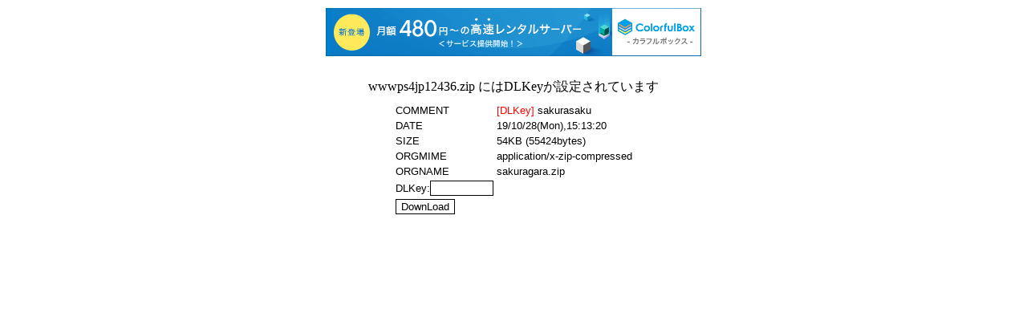

--- FILE ---
content_type: text/html
request_url: http://www.ps4.jp/up/rec21/index.cgi?mode=dl&file=12436
body_size: 934
content:
<!DOCTYPE HTML PUBLIC "-//W3C//DTD HTML 4.01 Transitional//EN">
<html lang="ja">
<HEAD>
<META http-equiv="Content-type" content="text/html; charset=Shift_JIS">
<META http-equiv="Expires" content="0">
<TITLE>■C21 画像 アップローダー改</TITLE>
<META http-equiv="Content-Style-Type" content="text/css">
<STYLE type="text/css"><!--
input,td{ font-size: 10pt;font-family:Chicago,Verdana,Arial,sans-serif,"ＭＳ Ｐゴシック"; }
A{color:#aaaaaa;}A:hover	{color: red;text-decoration: none;}
input,textarea{	border-top : 1px solid ; border-bottom : 1px solid ; border-left : 1px solid ; border-right : 1px solid ;font-size:10pt;background-color:#FFFFFF; }
-->
</STYLE>

<script type="text/javascript" charset="UTF-8" src="//cache1.value-domain.com/xrea_header.js" async="async"></script>
</head>
<body bgcolor="#ffffff" text="#000000" LINK="#6060FF" VLINK="#6060FF" ALINK="#6060FF">
<div align="center">
<br>
wwwps4jp12436.zip にはDLKeyが設定されています
<table summary="dlform"><tr><td></td></tr><FORM METHOD=POST ACTION="./index.cgi" name="DL">
<tr><td><input type=hidden name=file value=12436>
<input type=hidden name=jcode value="漢字">
<input type=hidden name=mode value=dl></td></tr>
<tr><td>COMMENT</td><td><font color="#FF0000">[DLKey] </font>sakurasaku</td></td><tr><td>DATE</td><td>19/10/28(Mon),15:13:20</td></tr><tr><td>SIZE</td><td>54KB (55424bytes)</td></tr><tr><td>ORGMIME</td><td>application/x-zip-compressed</td></tr><tr><td>ORGNAME</td><td>sakuragara.zip</td></tr>
<tr><td>DLKey:<input type=text size=8 name="dlkey"></td></tr>
<tr><td><input type=submit value="DownLoad"></td></tr>
</FORM></table></div></body></html>
